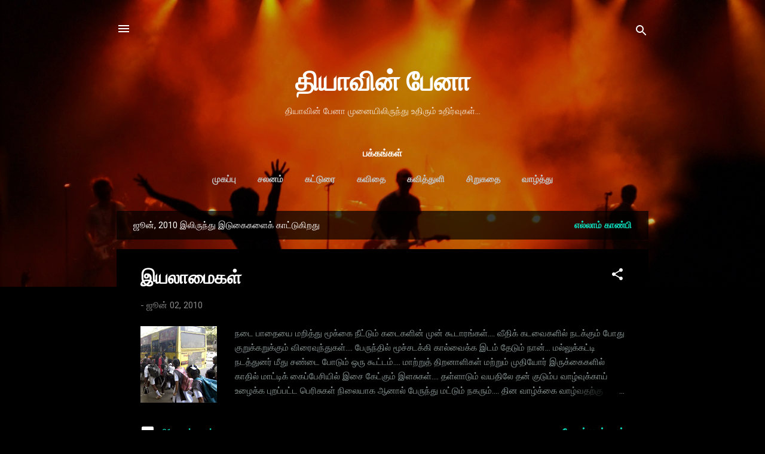

--- FILE ---
content_type: text/html; charset=utf-8
request_url: https://www.google.com/recaptcha/api2/aframe
body_size: 265
content:
<!DOCTYPE HTML><html><head><meta http-equiv="content-type" content="text/html; charset=UTF-8"></head><body><script nonce="nXl407lMKbpEH70Z7V1p-w">/** Anti-fraud and anti-abuse applications only. See google.com/recaptcha */ try{var clients={'sodar':'https://pagead2.googlesyndication.com/pagead/sodar?'};window.addEventListener("message",function(a){try{if(a.source===window.parent){var b=JSON.parse(a.data);var c=clients[b['id']];if(c){var d=document.createElement('img');d.src=c+b['params']+'&rc='+(localStorage.getItem("rc::a")?sessionStorage.getItem("rc::b"):"");window.document.body.appendChild(d);sessionStorage.setItem("rc::e",parseInt(sessionStorage.getItem("rc::e")||0)+1);localStorage.setItem("rc::h",'1768867683149');}}}catch(b){}});window.parent.postMessage("_grecaptcha_ready", "*");}catch(b){}</script></body></html>